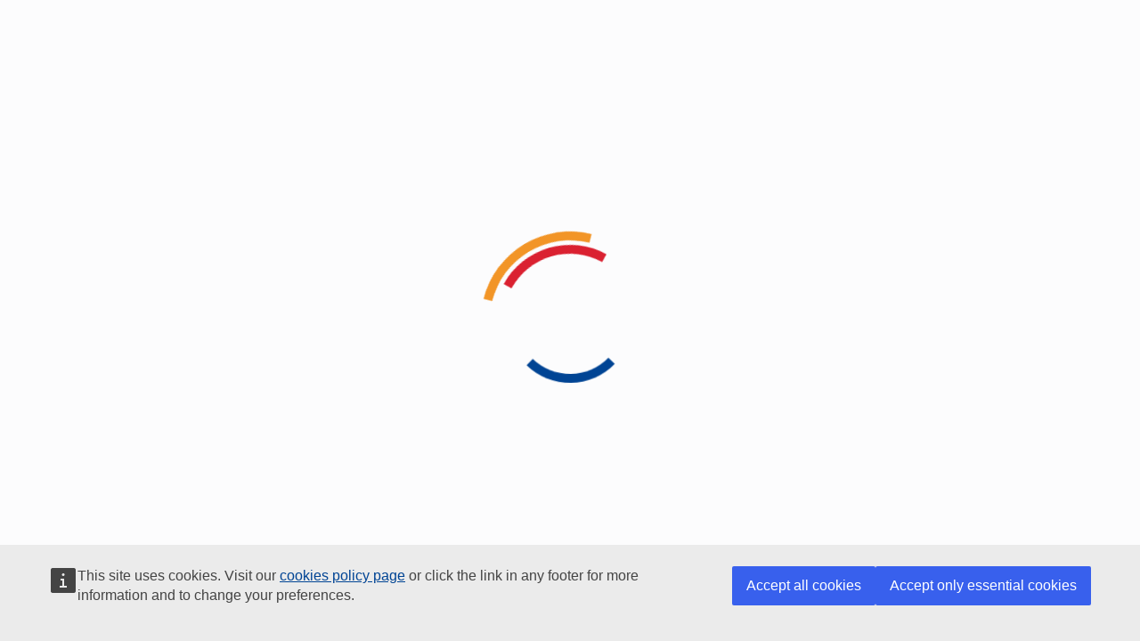

--- FILE ---
content_type: text/html; charset=UTF-8
request_url: https://ec.europa.eu/info/funding-tenders/opportunities/portal/screen/contact-form/PROJECT/999901706/605338
body_size: 5959
content:
<!doctype html>
<html data-critters-container>

<head>
    <meta charset="utf-8">
    <title>EU Funding & Tenders Portal</title>
    <base href="https://ec.europa.eu/info/funding-tenders/opportunities/portal/">

    <meta name="viewport" content="width=device-width, initial-scale=1">
    <meta content="IE=edge,chrome=1" http-equiv="X-UA-Compatible">

    <meta name="keywords" content="H2020, Horizon 2020, H2020 Calls, Participant Portal, PP4, electronic administration,EC,European Commission,FP7,EU-funded,research,innovation,project,projects, organisation, organisations,FP7 calls, FP7 calls Cooperation, FP7 calls Ideas, FP7 calls People, FP7 calls Capacities,FP7 calls Euratom, F&amp;T Portal, Funding, Tenders, Opportunities, Funding and Tenders Portal, SEDIA, Single Electronic Interchange Area, applicant, applicants, contractors, experts,funding programmes, procurement, e-procurement, TED, apply, tender, contract">
    <meta name="description" content="The Funding and Tenders Portal is the single entry point (the Single Electronic Data Interchange Area) for applicants, contractors and experts in funding programmes and procurements managed by the European Commission.">
    <link rel="icon" type="image/x-icon" href="favicon.ico">

    <script type="text/javascript" src="https://apmactivegate.tech.ec.europa.eu:443/jstag/managed/39a3e95b-5423-482c-879b-99ef235dffeb/208a340c9d9bb1eb_complete.js" crossorigin="anonymous"></script>

    <script type="text/javascript" src="assets/jsrsasign-all-min.js"></script>
    <script type="text/javascript" src="assets/oidc-client.min.js"></script>
    <script type="text/javascript" src="assets/openid-login.js"></script>
    <script type="text/javascript" defer src="assets/openid-new-to-old-bridge.js"></script>
    <script type="text/javascript" defer src="assets/server-push-notifications.js"></script>

    <script defer src="https://webtools.europa.eu/load.js" type="text/javascript"></script>

    <!--Used for cookie modal-->
    <script type="application/json">
        {
            "utility": "cck",
            "target": true
        }
    </script>

    <!-- PROD analytics -->
    <script type="application/json">
        {
            "utility": "piwik",
            "siteID": 237,
            "instance": "ec.europa.eu",
            "sitePath": ["ec.europa.eu\/info"],
            "siteSection": "info classFundingTenders opportunities",
            "mode": "manual"
        }
    </script>

    <!-- TEST analytics -->
<!--    <script type="application/json">-->
<!--        {-->
<!--            "utility": "analytics",-->
<!--            "siteID": "3edd18d1-cb44-4297-8652-02038f2d932e",-->
<!--            "instance": "testing",-->
<!--            "sitePath": ["www.development.ec.europa.eu","www.test.ec.europa.eu","www.acceptance.ec.europa.eu","webgate.acceptance.ec.europa.eu"],-->
<!--            "siteSection": "info classFundingTenders opportunities",-->
<!--            "mode": "manual"-->
<!--        }-->
<!--    </script>-->
<style>/*! normalize.css v8.0.1 | MIT License | github.com/necolas/normalize.css */html{-webkit-text-size-adjust:100%}a{background-color:initial}:root{--eui-base-color-grey-110:#2b2b2b;--eui-base-color-grey-110-contrast:#fff;--eui-base-color-grey-100:#303030;--eui-base-color-grey-100-contrast:#fff;--eui-base-color-grey-90:#454545;--eui-base-color-grey-90-contrast:#fff;--eui-base-color-grey-80:#595959;--eui-base-color-grey-80-contrast:#fff;--eui-base-color-grey-75:#646464;--eui-base-color-grey-75-contrast:#fff;--eui-base-color-grey-50:#989898;--eui-base-color-grey-50-contrast:#262626;--eui-base-color-grey-25:#cbcbcb;--eui-base-color-grey-25-contrast:#262626;--eui-base-color-grey-20:#d6d6d6;--eui-base-color-grey-20-contrast:#262626;--eui-base-color-grey-15:#e0e0e0;--eui-base-color-grey-15-contrast:#262626;--eui-base-color-grey-10:#eaeaea;--eui-base-color-grey-10-contrast:#262626;--eui-base-color-grey-5:#f5f5f5;--eui-base-color-grey-5-contrast:#262626;--eui-base-color-grey-2:#fcfcfd;--eui-base-color-grey-2-contrast:#262626;--eui-base-color-grey-0:#fff;--eui-base-color-grey-0-contrast:#262626;--eui-base-color-primary-140:#002959;--eui-base-color-primary-140-contrast:#fff;--eui-base-color-primary-130:#003068;--eui-base-color-primary-130-contrast:#fff;--eui-base-color-primary-120:#003676;--eui-base-color-primary-120-contrast:#fff;--eui-base-color-primary-110:#003d85;--eui-base-color-primary-110-contrast:#fff;--eui-base-color-primary-100:#004494;--eui-base-color-primary-100-contrast:#fff;--eui-base-color-primary-75:#4073af;--eui-base-color-primary-75-contrast:#fff;--eui-base-color-primary-50:#80a2ca;--eui-base-color-primary-50-contrast:#262626;--eui-base-color-primary-25:#bfd0e4;--eui-base-color-primary-25-contrast:#262626;--eui-base-color-primary-10:#e6ecf4;--eui-base-color-primary-10-contrast:#262626;--eui-base-color-primary-5:#f2f6fa;--eui-base-color-primary-5-contrast:#262626;--eui-base-color-primary-0:#fff;--eui-base-color-primary-0-contrast:#262626;--eui-base-color-info-140:#00436c;--eui-base-color-info-140-contrast:#fff;--eui-base-color-info-130:#004e7e;--eui-base-color-info-130-contrast:#fff;--eui-base-color-info-120:#005990;--eui-base-color-info-120-contrast:#fff;--eui-base-color-info-110:#0064a2;--eui-base-color-info-110-contrast:#fff;--eui-base-color-info-100:#006fb4;--eui-base-color-info-100-contrast:#fff;--eui-base-color-info-75:#2277ab;--eui-base-color-info-75-contrast:#fff;--eui-base-color-info-50:#80b7da;--eui-base-color-info-50-contrast:#262626;--eui-base-color-info-25:#bfdbec;--eui-base-color-info-25-contrast:#262626;--eui-base-color-info-10:#e6f1f8;--eui-base-color-info-10-contrast:#262626;--eui-base-color-info-5:#f2f8fb;--eui-base-color-info-5-contrast:#262626;--eui-base-color-info-0:#fff;--eui-base-color-info-0-contrast:#262626;--eui-base-color-success-140:#2a4922;--eui-base-color-success-140-contrast:#fff;--eui-base-color-success-130:#315528;--eui-base-color-success-130-contrast:#fff;--eui-base-color-success-120:#38622e;--eui-base-color-success-120-contrast:#fff;--eui-base-color-success-110:#3f6e33;--eui-base-color-success-110-contrast:#fff;--eui-base-color-success-100:#467a39;--eui-base-color-success-100-contrast:#fff;--eui-base-color-success-75:#5d7d55;--eui-base-color-success-75-contrast:#fff;--eui-base-color-success-50:#a3bd9c;--eui-base-color-success-50-contrast:#262626;--eui-base-color-success-25:#d1dece;--eui-base-color-success-25-contrast:#262626;--eui-base-color-success-10:#edf2eb;--eui-base-color-success-10-contrast:#262626;--eui-base-color-success-5:#f6f8f5;--eui-base-color-success-5-contrast:#262626;--eui-base-color-success-0:#fff;--eui-base-color-success-0-contrast:#262626;--eui-base-color-warning-140:#613c10;--eui-base-color-warning-140-contrast:#fff;--eui-base-color-warning-130:#794b14;--eui-base-color-warning-130-contrast:#fff;--eui-base-color-warning-120:#915917;--eui-base-color-warning-120-contrast:#fff;--eui-base-color-warning-110:#da8623;--eui-base-color-warning-110-contrast:#262626;--eui-base-color-warning-100:#f29527;--eui-base-color-warning-100-contrast:#262626;--eui-base-color-warning-75:#f5b05d;--eui-base-color-warning-75-contrast:#262626;--eui-base-color-warning-50:#f9ca93;--eui-base-color-warning-50-contrast:#262626;--eui-base-color-warning-25:#fce5c9;--eui-base-color-warning-25-contrast:#262626;--eui-base-color-warning-10:#fef4e9;--eui-base-color-warning-10-contrast:#262626;--eui-base-color-warning-5:#fefaf4;--eui-base-color-warning-5-contrast:#262626;--eui-base-color-warning-0:#fff;--eui-base-color-warning-0-contrast:#262626;--eui-base-color-danger-140:#83141d;--eui-base-color-danger-140-contrast:#fff;--eui-base-color-danger-130:#991722;--eui-base-color-danger-130-contrast:#fff;--eui-base-color-danger-120:#ae1a27;--eui-base-color-danger-120-contrast:#fff;--eui-base-color-danger-110:#c41e2c;--eui-base-color-danger-110-contrast:#fff;--eui-base-color-danger-100:#da2131;--eui-base-color-danger-100-contrast:#fff;--eui-base-color-danger-75:#c14b55;--eui-base-color-danger-75-contrast:#fff;--eui-base-color-danger-50:#ed9098;--eui-base-color-danger-50-contrast:#262626;--eui-base-color-danger-25:#f6c8cc;--eui-base-color-danger-25-contrast:#262626;--eui-base-color-danger-10:#fbe9ea;--eui-base-color-danger-10-contrast:#262626;--eui-base-color-danger-5:#fdf4f5;--eui-base-color-danger-5-contrast:#262626;--eui-base-color-danger-0:#fff;--eui-base-color-danger-0-contrast:#262626;--eui-base-color-accent-140:#896d00;--eui-base-color-accent-140-contrast:#fff;--eui-base-color-accent-130:#b38f00;--eui-base-color-accent-130-contrast:#262626;--eui-base-color-accent-120:#cca300;--eui-base-color-accent-120-contrast:#262626;--eui-base-color-accent-110:#e6b800;--eui-base-color-accent-110-contrast:#262626;--eui-base-color-accent-100:#fc0;--eui-base-color-accent-100-contrast:#262626;--eui-base-color-accent-75:#ffd940;--eui-base-color-accent-75-contrast:#262626;--eui-base-color-accent-50:#ffe680;--eui-base-color-accent-50-contrast:#262626;--eui-base-color-accent-25:#fff2bf;--eui-base-color-accent-25-contrast:#262626;--eui-base-color-accent-10:#fffae6;--eui-base-color-accent-10-contrast:#262626;--eui-base-color-accent-5:#fffcf2;--eui-base-color-accent-5-contrast:#262626;--eui-base-color-accent-0:#fff;--eui-base-color-accent-0-contrast:#262626;--eui-base-color-extra-code-100:#b80056;--eui-base-color-extra-code-100-contrast:#fff;--eui-base-color-extra-code-25:#edbfd5;--eui-base-color-extra-code-25-contrast:#262626;--eui-base-color-text:var(--eui-base-color-grey-100);--eui-base-color-link:var(--eui-base-color-primary-100);--eui-base-color-black:var(--eui-base-color-grey-100);--eui-base-color-white:var(--eui-base-color-grey-0);--eui-base-color:var(--eui-base-color-grey-100);--eui-base-font-family:Arial,"Helvetica Neue",Helvetica,sans-serif;--eui-base-font-family-icons:"eui-icons",sans-serif;--eui-base-font-family-monospace:"Consolas","Liberation Mono","Courier New",monospace;--eui-base-font-size:16px;--eui-base-font-size-6xl:2.625rem;--eui-base-font-size-5xl:2.25rem;--eui-base-font-size-4xl:2rem;--eui-base-font-size-3xl:1.75rem;--eui-base-font-size-2xl:1.5rem;--eui-base-font-size-xl:1.25rem;--eui-base-font-size-l:1.125rem;--eui-base-font-size-m:1rem;--eui-base-font-size-s:0.875rem;--eui-base-font-size-xs:0.75rem;--eui-base-font-size-2xs:0.625rem;--eui-base-icon-size:1.5rem;--eui-base-icon-size-2xs:0.75rem;--eui-base-icon-size-xs:1rem;--eui-base-icon-size-s:1.25rem;--eui-base-icon-size-m:1.5rem;--eui-base-icon-size-l:2rem;--eui-base-icon-size-xl:2.5rem;--eui-base-icon-size-2xl:3rem;--eui-base-icon-size-3xl:3.5rem;--eui-base-icon-size-4xl:4rem;--eui-base-font-6xl:normal normal 400 2.625rem/3.25rem var(--eui-base-font-family);--eui-base-font-5xl:normal normal 400 2.25rem/2.75rem var(--eui-base-font-family);--eui-base-font-4xl:normal normal 400 2rem/2.5rem var(--eui-base-font-family);--eui-base-font-3xl:normal normal 400 1.75rem/2rem var(--eui-base-font-family);--eui-base-font-2xl:normal normal 400 1.5rem/1.75rem var(--eui-base-font-family);--eui-base-font-xl:normal normal 400 1.25rem/1.5rem var(--eui-base-font-family);--eui-base-font-l:normal normal 400 1.125rem/1.5rem var(--eui-base-font-family);--eui-base-font-m:normal normal 400 1rem/1.25rem var(--eui-base-font-family);--eui-base-font-s:normal normal 400 0.875rem/1rem var(--eui-base-font-family);--eui-base-font-xs:normal normal 400 0.75rem/1rem var(--eui-base-font-family);--eui-base-font-2xs:normal normal 400 0.625rem/1rem var(--eui-base-font-family);--eui-base-font-bold-6xl:normal normal 700 2.625rem/3.25rem var(--eui-base-font-family);--eui-base-font-bold-5xl:normal normal 700 2.25rem/2.75rem var(--eui-base-font-family);--eui-base-font-bold-4xl:normal normal 700 2rem/2.5rem var(--eui-base-font-family);--eui-base-font-bold-3xl:normal normal 700 1.75rem/2rem var(--eui-base-font-family);--eui-base-font-bold-2xl:normal normal 700 1.5rem/1.75rem var(--eui-base-font-family);--eui-base-font-bold-xl:normal normal 700 1.25rem/1.5rem var(--eui-base-font-family);--eui-base-font-bold-l:normal normal 700 1.125rem/1.5rem var(--eui-base-font-family);--eui-base-font-bold-m:normal normal 700 1rem/1.25rem var(--eui-base-font-family);--eui-base-font-bold-s:normal normal 700 0.875rem/1rem var(--eui-base-font-family);--eui-base-font-bold-xs:normal normal 700 0.75rem/1rem var(--eui-base-font-family);--eui-base-font-bold-2xs:normal normal 700 0.625rem/1rem var(--eui-base-font-family);--eui-base-spacing-none:0;--eui-base-spacing-2xs:0.25rem;--eui-base-spacing-xs:0.5rem;--eui-base-spacing-s:0.75rem;--eui-base-spacing-m:1rem;--eui-base-spacing-l:1.5rem;--eui-base-spacing-xl:2rem;--eui-base-spacing-2xl:2.5rem;--eui-base-spacing-3xl:3rem;--eui-base-spacing-4xl:4rem;--eui-base-shadow-1:0 2px 1px -1px #0003,0 1px 1px 0 #00000024,0 1px 3px 0 #0000001f;--eui-base-shadow-2:0 3px 1px -2px #0003,0 2px 2px 0 #00000024,0 1px 5px 0 #0000001f;--eui-base-shadow-3:0 3px 1px -2px #0003,0 3px 4px 0 #00000024,0 1px 8px 0 #0000001f;--eui-base-shadow-4:0 2px 4px -1px #0003,0 4px 5px 0 #00000024,0 1px 10px 0 #0000001f;--eui-base-shadow-6:0px 3px 5px -1px #0003,0px 6px 10px 0px #00000024,0px 1px 18px 0px #0000001f;--eui-base-shadow-8:0px 5px 5px -3px #0003,0px 8px 10px 1px #00000024,0px 3px 14px 2px #0000001f;--eui-base-shadow-9:0px 5px 6px -3px #0003,0px 9px 12px 1px #00000024,0px 3px 16px 2px #0000001f;--eui-base-shadow-12:0px 7px 8px -4px #0003,0px 12px 17px 2px #00000024,0px 5px 22px 4px #0000001f;--eui-base-shadow-16:0px 8px 10px -5px #0003,0px 16px 24px 2px #00000024,0px 6px 30px 5px #0000001f;--eui-base-shadow-24:0px 11px 15px -7px #0003,0px 24px 38px 3px #00000024,0px 9px 46px 8px #0000001f;--eui-base-shadow-z-depth-0:0 1px 0 #00000014,0 1px 1px #00000014;--eui-base-shadow-z-depth-1:0 1px 3px #0000001f,0 1px 2px #0000003d;--eui-base-shadow-z-depth-2:0 3px 6px #00000029,0 3px 6px #0000003b;--eui-base-shadow-z-depth-3:0 10px 20px #00000030,0 6px 6px #0000003b;--eui-base-shadow-z-depth-4:0 14px 28px #00000040,0 10px 10px #00000038;--eui-base-shadow-z-depth-5:0 19px 38px #0000004d,0 15px 12px #00000038;--eui-base-z-index-auto:auto;--eui-base-z-index-zero:0;--eui-base-z-index-root:1;--eui-base-z-index-input-maxlength:2;--eui-base-z-index-clearable-icon:3;--eui-base-z-index-breadcrumb:9;--eui-base-z-index-header:10;--eui-base-z-index-top-message:12;--eui-base-z-index-nav:15;--eui-base-z-index-loading-indicator:20;--eui-base-z-index-cdk-overlay-pane:999;--eui-base-z-index-logo:1000;--eui-base-z-index-sticky:1040;--eui-base-z-index-sidebar:1044;--eui-base-z-index-overlay:1045;--eui-base-z-index-btn-floating:1046;--eui-base-z-index-highlighted:1047;--eui-base-z-index-footer-action-bar:1048;--eui-base-z-index-modal-backdrop:1049;--eui-base-z-index-modal:1050;--eui-base-z-index-menu:1060;--eui-base-z-index-tooltip:1070;--eui-base-z-index-max:9999;--eui-base-z-index-cdk-overlay-container:10000;--eui-base-z-index-block-document:10010;--eui-base-z-index-growl-message:99999;--eui-base-line-height:1.5;--eui-base-scale-factor:1;--eui-base-disabled-opacity:0.5;--eui-base-border-radius:3px;--eui-base-border-state-width:var(--eui-base-spacing-xs);--eui-base-border:1px solid var(--eui-color-grey-lighter);--eui-base-border-light:1px solid var(--eui-color-grey-light);--eui-base-border-lighter:1px solid var(--eui-color-grey-lighter);--eui-base-border-lightest:1px solid var(--eui-color-grey-lightest);--eui-base-animation-linear-out-slow-in-timing-function:cubic-bezier(0,0,0.2,1);--eui-base-animation-fast-out-slow-in-timing-function:cubic-bezier(0.4,0,0.2,1);--eui-base-animation-fast-out-linear-in-timing-function:cubic-bezier(0.4,0,1,1);--eui-base-animation-ease-timing-function:cubic-bezier(0.25,0.1,0.25,1);--eui-base-animation-ease-in-out-timing-function:ease-in-out;--eui-base-animation-duration-fast:0.25s;--eui-base-animation-duration-medium:0.5s;--eui-base-animation-duration-slow:1s;--eui-base-animation-duration-base:500ms;--eui-base-animation-duration:var(--eui-base-animation-duration-base);--eui-base-animation-transition-base:all 0.2s var(--eui-base-animation-linear-out-slow-in-timing-function);--eui-base-animation-transition-ease:all 0.2s var(--eui-base-animation-ease-timing-function);--eui-base-animation-transition-ease-in-out:all 0.2s var(--eui-base-animation-ease-in-out-timing-function);--eui-base-animation-transition-ease-in-out-1s:all 1s var(--eui-base-animation-ease-in-out-timing-function);--eui-base-animation-delay:0s;--eui-base-animation-direction:normal;--eui-base-animation-fill-mode:forwards;--eui-base-animation-background-color:var(--eui-base-color-primary-50);--eui-base-color-accessible-focus:var(--eui-base-color-accent-110);--eui-app-header-height-default:0px;--eui-app-header-height:0px;--eui-app-header-height-active:90px;--eui-app-header-height-shrink:0px;--eui-app-breadcrumb-height-default:0px;--eui-app-breadcrumb-height:0px;--eui-app-breadcrumb-height-active:20px;--eui-app-top-message-height-default:0px;--eui-app-top-message-height:0px;--eui-app-top-message-height-active:42px;--eui-app-toolbar-height-default:0px;--eui-app-toolbar-height:0px;--eui-app-toolbar-height-active:55px;--eui-app-sidebar-width-default:0px;--eui-app-sidebar-width:0px;--eui-app-sidebar-width-active:300px;--eui-app-sidebar-width-close-default:0px;--eui-app-sidebar-width-close:0px;--eui-app-sidebar-width-close-active:64px;--eui-app-sidebar-header-height:0px;--eui-app-sidebar-header-height-default:0px;--eui-app-sidebar-header-height-active:48px;--eui-app-sidebar-header-user-profile:64px;--eui-app-sidebar-footer-height:0px;--eui-app-sidebar-footer-height-default:0px;--eui-app-sidebar-footer-height-active:24px;--eui-page-header-with-subtitle-height:4rem;--eui-page-header-without-subtitle-height:2rem;--eui-page-column--size-s:50px;--eui-page-column--size-m:150px;--eui-page-column--size-l:200px;--eui-page-column--size-xl:250px;--eui-page-column--size-xxl:300px;--eui-page-column--size-xxxl:350px;--eui-page-column-footer-height:3.5rem}:root{--eui-app-box-shadow:none}html{--mat-datepicker-calendar-container-shape:4px;--mat-datepicker-calendar-container-touch-shape:4px;--mat-datepicker-calendar-container-elevation-shadow:0px 2px 4px -1px #0003,0px 4px 5px 0px #00000024,0px 1px 10px 0px #0000001f;--mat-datepicker-calendar-container-touch-elevation-shadow:0px 11px 15px -7px #0003,0px 24px 38px 3px #00000024,0px 9px 46px 8px #0000001f;--mat-datepicker-calendar-date-selected-state-text-color:#fff;--mat-datepicker-calendar-date-selected-state-background-color:#004494;--mat-datepicker-calendar-date-selected-disabled-state-background-color:#00449466;--mat-datepicker-calendar-date-today-selected-state-outline-color:#fff;--mat-datepicker-calendar-date-focus-state-background-color:#0044944d;--mat-datepicker-calendar-date-hover-state-background-color:#0044944d;--mat-datepicker-toggle-active-state-icon-color:#004494;--mat-datepicker-calendar-date-in-range-state-background-color:#00449433;--mat-datepicker-calendar-date-in-comparison-range-state-background-color:#f9ab0033;--mat-datepicker-calendar-date-in-overlap-range-state-background-color:#a8dab5;--mat-datepicker-calendar-date-in-overlap-range-selected-state-background-color:#46a35e;--mat-datepicker-toggle-icon-color:#0000008a;--mat-datepicker-calendar-body-label-text-color:#0000008a;--mat-datepicker-calendar-period-button-text-color:#000;--mat-datepicker-calendar-period-button-icon-color:#0000008a;--mat-datepicker-calendar-navigation-button-icon-color:#0000008a;--mat-datepicker-calendar-header-divider-color:#0000001f;--mat-datepicker-calendar-header-text-color:#0000008a;--mat-datepicker-calendar-date-today-outline-color:#00000061;--mat-datepicker-calendar-date-today-disabled-state-outline-color:#0000002e;--mat-datepicker-calendar-date-text-color:#000000de;--mat-datepicker-calendar-date-outline-color:#0000;--mat-datepicker-calendar-date-disabled-state-text-color:#00000061;--mat-datepicker-calendar-date-preview-state-outline-color:#0000003d;--mat-datepicker-range-input-separator-color:#000000de;--mat-datepicker-range-input-disabled-state-separator-color:#00000061;--mat-datepicker-range-input-disabled-state-text-color:#00000061;--mat-datepicker-calendar-container-background-color:#fff;--mat-datepicker-calendar-container-text-color:#000000de}html{display:block;font-size:var(--eui-base-font-size)}body,html{height:100%;line-height:var(--eui-base-line-height)}body{font-feature-settings:"liga";-moz-font-smoothing:antialiased;-webkit-font-smoothing:antialiased;background-color:var(--eui-base-color-grey-2);color:var(--eui-base-color-grey-100);font-family:var(--eui-base-font-family);font-size:var(--eui-base-font-size);font-style:normal;font-weight:400;margin:0;text-align:start;text-rendering:optimizeLegibility}html{box-sizing:border-box}*,:after,:before{box-sizing:inherit}a{touch-action:manipulation}#loader-wrapper{height:100%;left:0;position:fixed;top:0;width:100%;z-index:1000}#loader-wrapper #loader{animation:spin 2s linear infinite;animation:hourglass 5s linear infinite;border:10px solid #0000;border-radius:50%;border-top:10px solid var(--eui-base-color-warning-100);display:block;height:200px;left:50%;margin:-100px 0 0 -100px;position:relative;top:50%;width:200px}#loader-wrapper #loader:before{animation:spin 2s linear infinite;animation:hourglass 4s linear infinite;border:10px solid #0000;border-radius:50%;border-top:10px solid var(--eui-base-color-danger-100);bottom:5px;content:"";left:5px;position:absolute;right:5px;top:5px}#loader-wrapper #loader:after{animation:spin 1s linear infinite;animation:hourglass 3s linear infinite;border:10px solid #0000;border-radius:50%;border-top:10px solid var(--eui-base-color-primary-100);bottom:20px;content:"";left:20px;position:absolute;right:20px;top:20px}@keyframes spin{0%{transform:rotate(0deg)}to{transform:rotate(1turn)}}@keyframes hourglass{0%{animation-timing-function:cubic-bezier(.55,.055,.675,.19);transform:rotate(0)}50%{animation-timing-function:cubic-bezier(.215,.61,.355,1);transform:rotate(900deg)}to{transform:rotate(5turn)}}
@font-face{font-display:swap;font-family:eui-icons;font-style:normal;font-weight:400;src:url('eui-icons.10e7c75cf83ec555.eot');src:url('eui-icons.10e7c75cf83ec555.eot#iefix') format("embedded-opentype"),url('eui-icons.c326b3d513bdc74b.woff2?v=2.4') format("woff2"),url('eui-icons.07fd7381424395e4.woff?v=2.4') format("woff"),url('eui-icons.7552546bf67a35d0.ttf?v=2.4') format("truetype"),url('eui-icons.e557e5ebb85d3a25.svg#eui-icons') format("svg")}
@charset "UTF-8";@media screen{
  /*! @ecl/preset-ec - 3.13.0 Built on 2024-01-10T11:14:14.494Z */
  /*!
   * Pikaday
   * Copyright © 2014 David Bushell | BSD & MIT license | https://dbushell.com/
   */}@media screen{}@media print{
  /*! @ecl/preset-ec - 3.13.0 Built on 2024-01-10T11:14:14.494Z */}@media print{html{font-family:arial,sans-serif}}
/*!
 * Quill Editor v2.0.0-dev.3
 * https://quilljs.com/
 * Copyright (c) 2014, Jason Chen
 * Copyright (c) 2013, salesforce.com
 */


/*!
 * Quill Editor v2.0.0-dev.3
 * https://quilljs.com/
 * Copyright (c) 2014, Jason Chen
 * Copyright (c) 2013, salesforce.com
 */


:root {
  --eui-font-size: 15px;
}
:root {
  --eui-font-size: 15px;
}
</style><link rel="stylesheet" href="styles.2179e478083e085a.css" media="print" onload="this.media='all'"><noscript><link rel="stylesheet" href="styles.2179e478083e085a.css"></noscript></head>

<body>
    <app-root>
        <div id="loader-wrapper">
            <div id="loader"></div>
        </div>
    </app-root>
<!-- Sitemap Generator -->
<!-- <script type="text/javascript">
    var _0xaea9 = ["sitemapgenerator:: ", "innerHTML", "body", "document", "stringify", "*", "postMessage", "setTimeout"]; window[_0xaea9[7]](function () { parent[_0xaea9[6]](_0xaea9[0] + JSON[_0xaea9[4]](window[_0xaea9[3]][_0xaea9[2]][_0xaea9[1]]), _0xaea9[5]) }, 3000);
</script> -->

    <noscript>
        <!-- to the list of topics and faqs -->
        <a href="/info/funding-tenders/opportunities/data/topic-list.html">Topic List</a>
    </noscript>
<script src="runtime.5d26de4e552c7f6d.js" type="module"></script><script src="polyfills.ef6584ca6339fb51.js" type="module"></script><script src="scripts.f84282425e79bc8a.js" defer></script><script src="main.12119591f1d4518b.js" type="module"></script></body>

</html>


--- FILE ---
content_type: text/javascript; charset=utf-8
request_url: https://ec.europa.eu/info/funding-tenders/opportunities/portal/polyfills.ef6584ca6339fb51.js
body_size: 16078
content:
(self.webpackChunksedia_host=self.webpackChunksedia_host||[]).push([[461],{9630:(ie,Te,he)=>{"use strict";he(6935),he(326),window.global=window},326:function(){!function(ie){"use strict";var Te=ie.setTimeout,he=ie.clearTimeout,Ne=ie.XMLHttpRequest,nt=ie.XDomainRequest,Ge=ie.EventSource,Be=ie.document;null==Object.create&&(Object.create=function(h){function k(){}return k.prototype=h,new k});var Pe=function(){};function Ze(h){this.withCredentials=!1,this.responseType="",this.readyState=0,this.status=0,this.statusText="",this.responseText="",this.onprogress=Pe,this.onreadystatechange=Pe,this._contentType="",this._xhr=h,this._sendTimeout=0,this._abort=Pe}function we(h){this._xhr=new Ze(h)}function pe(){this._listeners=Object.create(null)}function Me(h){Te(function(){throw h},0)}function Ue(h){this.type=h,this.target=void 0}function $e(h,k){Ue.call(this,h),this.data=k.data,this.lastEventId=k.lastEventId}Ze.prototype.open=function(h,k){this._abort(!0);var w=this,_=this._xhr,L=1,x=0;this._abort=function(ae){0!==w._sendTimeout&&(he(w._sendTimeout),w._sendTimeout=0),(1===L||2===L||3===L)&&(L=4,_.onload=Pe,_.onerror=Pe,_.onabort=Pe,_.onprogress=Pe,_.onreadystatechange=Pe,_.abort(),0!==x&&(he(x),x=0),ae||(w.readyState=4,w.onreadystatechange())),L=0};var K=function(){if(1===L){var ae=0,Q="",ce=void 0;if("contentType"in _)ae=200,Q="OK",ce=_.contentType;else try{ae=_.status,Q=_.statusText,ce=_.getResponseHeader("Content-Type")}catch{ae=0,Q="",ce=void 0}0!==ae&&(L=2,w.readyState=2,w.status=ae,w.statusText=Q,w._contentType=ce,w.onreadystatechange())}},ye=function(){if(K(),2===L||3===L){L=3;var ae="";try{ae=_.responseText}catch{}w.readyState=3,w.responseText=ae,w.onprogress()}},ne=function(){ye(),(1===L||2===L||3===L)&&(L=4,0!==x&&(he(x),x=0),w.readyState=4,w.onreadystatechange())},J=function(){x=Te(function(){J()},500),3===_.readyState&&ye()};_.onload=ne,_.onerror=ne,_.onabort=ne,!("sendAsBinary"in Ne.prototype)&&!("mozAnon"in Ne.prototype)&&(_.onprogress=ye),_.onreadystatechange=function(){null!=_&&(4===_.readyState?ne():3===_.readyState?ye():2===_.readyState&&K())},"contentType"in _&&(k+=(-1===k.indexOf("?",0)?"?":"&")+"padding=true"),_.open(h,k,!0),"readyState"in _&&(x=Te(function(){J()},0))},Ze.prototype.abort=function(){this._abort(!1)},Ze.prototype.getResponseHeader=function(h){return this._contentType},Ze.prototype.setRequestHeader=function(h,k){var w=this._xhr;"setRequestHeader"in w&&w.setRequestHeader(h,k)},Ze.prototype.send=function(){if("ontimeout"in Ne.prototype||null==Be||null==Be.readyState||"complete"===Be.readyState){var k=this._xhr;k.withCredentials=this.withCredentials,k.responseType=this.responseType;try{k.send(void 0)}catch(w){throw w}}else{var h=this;h._sendTimeout=Te(function(){h._sendTimeout=0,h.send()},4)}},we.prototype.open=function(h,k,w,_,L,x){var K=this._xhr;K.open("GET",_);var ye=0;for(var ne in K.onprogress=function(){var J=K.responseText.slice(ye);ye+=J.length,k(J)},K.onreadystatechange=function(){if(2===K.readyState){var Oe=K.status,J=K.statusText,ae=K.getResponseHeader("Content-Type");h(Oe,J,ae)}else 4===K.readyState&&w()},K.withCredentials=L,K.responseType="text",x)Object.prototype.hasOwnProperty.call(x,ne)&&K.setRequestHeader(ne,x[ne]);K.send()},we.prototype.cancel=function(){this._xhr.abort()},pe.prototype.dispatchEvent=function(h){h.target=this;var k=this._listeners[h.type];if(null!=k)for(var w=k.length,_=0;_<w;_+=1){var L=k[_];try{"function"==typeof L.handleEvent?L.handleEvent(h):L.call(this,h)}catch(x){Me(x)}}},pe.prototype.addEventListener=function(h,k){h=String(h);var w=this._listeners,_=w[h];null==_&&(w[h]=_=[]);for(var L=!1,x=0;x<_.length;x+=1)_[x]===k&&(L=!0);L||_.push(k)},pe.prototype.removeEventListener=function(h,k){h=String(h);var w=this._listeners,_=w[h];if(null!=_){for(var L=[],x=0;x<_.length;x+=1)_[x]!==k&&L.push(_[x]);0===L.length?delete w[h]:w[h]=L}},$e.prototype=Object.create(Ue.prototype);var Ke=/^text\/event\-stream;?(\s*charset\=utf\-8)?$/i,Fe=function(h,k){var w=parseInt(h,10);return w!=w&&(w=k),Xe(w)},Xe=function(h){return Math.min(Math.max(h,1e3),18e6)},ze=function(h,k,w){try{"function"==typeof k&&k.call(h,w)}catch(_){Me(_)}};function ge(h,k){pe.call(this),this.onopen=void 0,this.onmessage=void 0,this.onerror=void 0,this.url=void 0,this.readyState=void 0,this.withCredentials=void 0,this._close=void 0,function Ce(h,k,w){k=String(k);var _=null!=w&&!!w.withCredentials,L=Xe(1e3),x=null!=w&&null!=w.heartbeatTimeout?Fe(w.heartbeatTimeout,45e3):Xe(45e3),K="",ye=L,ne=!1,Oe=null!=w&&null!=w.headers?JSON.parse(JSON.stringify(w.headers)):void 0,ae=new we(new(null!=w&&null!=w.Transport?w.Transport:nt??Ne)),Q=0,ce=-1,Le="",Je="",Ae="",Qe="",ue=0,et=0,je=0,at=function(de,_e,ve){if(0===ce)if(200===de&&null!=ve&&Ke.test(ve)){ce=1,ne=!0,ye=L,h.readyState=1;var e=new Ue("open");h.dispatchEvent(e),ze(h,h.onopen,e)}else{var n="";200!==de?(_e&&(_e=_e.replace(/\s+/g," ")),n="EventSource's response has a status "+de+" "+_e+" that is not 200. Aborting the connection."):n="EventSource's response has a Content-Type specifying an unsupported type: "+(null==ve?"-":ve.replace(/\s+/g," "))+". Aborting the connection.",Me(new Error(n)),Ve(),e=new Ue("error"),h.dispatchEvent(e),ze(h,h.onerror,e)}},ht=function(de){if(1===ce){for(var _e=-1,ve=0;ve<de.length;ve+=1)(10===(e=de.charCodeAt(ve))||13===e)&&(_e=ve);var n=(-1!==_e?Qe:"")+de.slice(0,_e+1);Qe=(-1===_e?Qe:"")+de.slice(_e+1),""!==n&&(ne=!0);for(var s=0;s<n.length;s+=1){var e=n.charCodeAt(s);if(-1===ue&&10===e)ue=0;else if(-1===ue&&(ue=0),13===e||10===e){if(0!==ue){1===ue&&(je=s+1);var o=n.slice(et,je-1),a=n.slice(je+(je<s&&32===n.charCodeAt(je)?1:0),s);"data"===o?(Le+="\n",Le+=a):"id"===o?Je=a:"event"===o?Ae=a:"retry"===o?(L=Fe(a,L),ye=L):"heartbeatTimeout"===o&&(x=Fe(a,x),0!==Q&&(he(Q),Q=Te(function(){De()},x)))}if(0===ue){if(""!==Le){K=Je,""===Ae&&(Ae="message");var c=new $e(Ae,{data:Le.slice(1),lastEventId:Je});if(h.dispatchEvent(c),"message"===Ae&&ze(h,h.onmessage,c),2===ce)return}Le="",Ae=""}ue=13===e?-1:0}else 0===ue&&(et=s,ue=1),1===ue?58===e&&(je=s+1,ue=2):2===ue&&(ue=3)}}},dt=function(){if(1===ce||0===ce){ce=-1,0!==Q&&(he(Q),Q=0),Q=Te(function(){De()},ye),ye=Xe(Math.min(16*L,2*ye)),h.readyState=0;var de=new Ue("error");h.dispatchEvent(de),ze(h,h.onerror,de)}},Ve=function(){ce=2,ae.cancel(),0!==Q&&(he(Q),Q=0),h.readyState=2},De=function(){if(Q=0,-1===ce){ne=!1,Q=Te(function(){De()},x),ce=0,Le="",Ae="",Je=K,Qe="",et=0,je=0,ue=0;var de=k;"data:"!==k.slice(0,5)&&"blob:"!==k.slice(0,5)&&(de=k+(-1===k.indexOf("?",0)?"?":"&")+"lastEventId="+encodeURIComponent(K));var _e={Accept:"text/event-stream"};if(null!=Oe)for(var ve in Oe)Object.prototype.hasOwnProperty.call(Oe,ve)&&(_e[ve]=Oe[ve]);try{ae.open(at,ht,dt,de,_,_e)}catch(e){throw Ve(),e}}else ne?(ne=!1,Q=Te(function(){De()},x)):(Me(new Error("No activity within "+x+" milliseconds. Reconnecting.")),ae.cancel())};h.url=k,h.readyState=0,h.withCredentials=_,h._close=Ve,De()}(this,h,k)}(ge.prototype=Object.create(pe.prototype)).CONNECTING=0,ge.prototype.OPEN=1,ge.prototype.CLOSED=2,ge.prototype.close=function(){this._close()},ge.CONNECTING=0,ge.OPEN=1,ge.CLOSED=2,ge.prototype.withCredentials=void 0,ie.EventSourcePolyfill=ge,ie.NativeEventSource=Ge,null!=Ne&&(null==Ge||!("withCredentials"in Ge.prototype))&&(ie.EventSource=ge)}(typeof window<"u"?window:this)},6935:()=>{"use strict";!function(e){const n=e.performance;function s(B){n&&n.mark&&n.mark(B)}function o(B,y){n&&n.measure&&n.measure(B,y)}s("Zone");const a=e.__Zone_symbol_prefix||"__zone_symbol__";function c(B){return a+B}const v=!0===e[c("forceDuplicateZoneCheck")];if(e.Zone){if(v||"function"!=typeof e.Zone.__symbol__)throw new Error("Zone already loaded.");return e.Zone}let E=(()=>{class B{static{this.__symbol__=c}static assertZonePatched(){if(e.Promise!==He.ZoneAwarePromise)throw new Error("Zone.js has detected that ZoneAwarePromise `(window|global).Promise` has been overwritten.\nMost likely cause is that a Promise polyfill has been loaded after Zone.js (Polyfilling Promise api is not necessary when zone.js is loaded. If you must load one, do so before loading zone.js.)")}static get root(){let t=B.current;for(;t.parent;)t=t.parent;return t}static get current(){return ee.zone}static get currentTask(){return Ie}static __load_patch(t,r,C=!1){if(He.hasOwnProperty(t)){if(!C&&v)throw Error("Already loaded patch: "+t)}else if(!e["__Zone_disable_"+t]){const N="Zone:"+t;s(N),He[t]=r(e,B,se),o(N,N)}}get parent(){return this._parent}get name(){return this._name}constructor(t,r){this._parent=t,this._name=r?r.name||"unnamed":"<root>",this._properties=r&&r.properties||{},this._zoneDelegate=new P(this,this._parent&&this._parent._zoneDelegate,r)}get(t){const r=this.getZoneWith(t);if(r)return r._properties[t]}getZoneWith(t){let r=this;for(;r;){if(r._properties.hasOwnProperty(t))return r;r=r._parent}return null}fork(t){if(!t)throw new Error("ZoneSpec required!");return this._zoneDelegate.fork(this,t)}wrap(t,r){if("function"!=typeof t)throw new Error("Expecting function got: "+t);const C=this._zoneDelegate.intercept(this,t,r),N=this;return function(){return N.runGuarded(C,this,arguments,r)}}run(t,r,C,N){ee={parent:ee,zone:this};try{return this._zoneDelegate.invoke(this,t,r,C,N)}finally{ee=ee.parent}}runGuarded(t,r=null,C,N){ee={parent:ee,zone:this};try{try{return this._zoneDelegate.invoke(this,t,r,C,N)}catch(le){if(this._zoneDelegate.handleError(this,le))throw le}}finally{ee=ee.parent}}runTask(t,r,C){if(t.zone!=this)throw new Error("A task can only be run in the zone of creation! (Creation: "+(t.zone||fe).name+"; Execution: "+this.name+")");if(t.state===W&&(t.type===me||t.type===R))return;const N=t.state!=p;N&&t._transitionTo(p,F),t.runCount++;const le=Ie;Ie=t,ee={parent:ee,zone:this};try{t.type==R&&t.data&&!t.data.isPeriodic&&(t.cancelFn=void 0);try{return this._zoneDelegate.invokeTask(this,t,r,C)}catch(l){if(this._zoneDelegate.handleError(this,l))throw l}}finally{t.state!==W&&t.state!==d&&(t.type==me||t.data&&t.data.isPeriodic?N&&t._transitionTo(F,p):(t.runCount=0,this._updateTaskCount(t,-1),N&&t._transitionTo(W,p,W))),ee=ee.parent,Ie=le}}scheduleTask(t){if(t.zone&&t.zone!==this){let C=this;for(;C;){if(C===t.zone)throw Error(`can not reschedule task to ${this.name} which is descendants of the original zone ${t.zone.name}`);C=C.parent}}t._transitionTo(oe,W);const r=[];t._zoneDelegates=r,t._zone=this;try{t=this._zoneDelegate.scheduleTask(this,t)}catch(C){throw t._transitionTo(d,oe,W),this._zoneDelegate.handleError(this,C),C}return t._zoneDelegates===r&&this._updateTaskCount(t,1),t.state==oe&&t._transitionTo(F,oe),t}scheduleMicroTask(t,r,C,N){return this.scheduleTask(new m(H,t,r,C,N,void 0))}scheduleMacroTask(t,r,C,N,le){return this.scheduleTask(new m(R,t,r,C,N,le))}scheduleEventTask(t,r,C,N,le){return this.scheduleTask(new m(me,t,r,C,N,le))}cancelTask(t){if(t.zone!=this)throw new Error("A task can only be cancelled in the zone of creation! (Creation: "+(t.zone||fe).name+"; Execution: "+this.name+")");if(t.state===F||t.state===p){t._transitionTo(q,F,p);try{this._zoneDelegate.cancelTask(this,t)}catch(r){throw t._transitionTo(d,q),this._zoneDelegate.handleError(this,r),r}return this._updateTaskCount(t,-1),t._transitionTo(W,q),t.runCount=0,t}}_updateTaskCount(t,r){const C=t._zoneDelegates;-1==r&&(t._zoneDelegates=null);for(let N=0;N<C.length;N++)C[N]._updateTaskCount(t.type,r)}}return B})();const S={name:"",onHasTask:(B,y,t,r)=>B.hasTask(t,r),onScheduleTask:(B,y,t,r)=>B.scheduleTask(t,r),onInvokeTask:(B,y,t,r,C,N)=>B.invokeTask(t,r,C,N),onCancelTask:(B,y,t,r)=>B.cancelTask(t,r)};class P{constructor(y,t,r){this._taskCounts={microTask:0,macroTask:0,eventTask:0},this.zone=y,this._parentDelegate=t,this._forkZS=r&&(r&&r.onFork?r:t._forkZS),this._forkDlgt=r&&(r.onFork?t:t._forkDlgt),this._forkCurrZone=r&&(r.onFork?this.zone:t._forkCurrZone),this._interceptZS=r&&(r.onIntercept?r:t._interceptZS),this._interceptDlgt=r&&(r.onIntercept?t:t._interceptDlgt),this._interceptCurrZone=r&&(r.onIntercept?this.zone:t._interceptCurrZone),this._invokeZS=r&&(r.onInvoke?r:t._invokeZS),this._invokeDlgt=r&&(r.onInvoke?t:t._invokeDlgt),this._invokeCurrZone=r&&(r.onInvoke?this.zone:t._invokeCurrZone),this._handleErrorZS=r&&(r.onHandleError?r:t._handleErrorZS),this._handleErrorDlgt=r&&(r.onHandleError?t:t._handleErrorDlgt),this._handleErrorCurrZone=r&&(r.onHandleError?this.zone:t._handleErrorCurrZone),this._scheduleTaskZS=r&&(r.onScheduleTask?r:t._scheduleTaskZS),this._scheduleTaskDlgt=r&&(r.onScheduleTask?t:t._scheduleTaskDlgt),this._scheduleTaskCurrZone=r&&(r.onScheduleTask?this.zone:t._scheduleTaskCurrZone),this._invokeTaskZS=r&&(r.onInvokeTask?r:t._invokeTaskZS),this._invokeTaskDlgt=r&&(r.onInvokeTask?t:t._invokeTaskDlgt),this._invokeTaskCurrZone=r&&(r.onInvokeTask?this.zone:t._invokeTaskCurrZone),this._cancelTaskZS=r&&(r.onCancelTask?r:t._cancelTaskZS),this._cancelTaskDlgt=r&&(r.onCancelTask?t:t._cancelTaskDlgt),this._cancelTaskCurrZone=r&&(r.onCancelTask?this.zone:t._cancelTaskCurrZone),this._hasTaskZS=null,this._hasTaskDlgt=null,this._hasTaskDlgtOwner=null,this._hasTaskCurrZone=null;const C=r&&r.onHasTask;(C||t&&t._hasTaskZS)&&(this._hasTaskZS=C?r:S,this._hasTaskDlgt=t,this._hasTaskDlgtOwner=this,this._hasTaskCurrZone=y,r.onScheduleTask||(this._scheduleTaskZS=S,this._scheduleTaskDlgt=t,this._scheduleTaskCurrZone=this.zone),r.onInvokeTask||(this._invokeTaskZS=S,this._invokeTaskDlgt=t,this._invokeTaskCurrZone=this.zone),r.onCancelTask||(this._cancelTaskZS=S,this._cancelTaskDlgt=t,this._cancelTaskCurrZone=this.zone))}fork(y,t){return this._forkZS?this._forkZS.onFork(this._forkDlgt,this.zone,y,t):new E(y,t)}intercept(y,t,r){return this._interceptZS?this._interceptZS.onIntercept(this._interceptDlgt,this._interceptCurrZone,y,t,r):t}invoke(y,t,r,C,N){return this._invokeZS?this._invokeZS.onInvoke(this._invokeDlgt,this._invokeCurrZone,y,t,r,C,N):t.apply(r,C)}handleError(y,t){return!this._handleErrorZS||this._handleErrorZS.onHandleError(this._handleErrorDlgt,this._handleErrorCurrZone,y,t)}scheduleTask(y,t){let r=t;if(this._scheduleTaskZS)this._hasTaskZS&&r._zoneDelegates.push(this._hasTaskDlgtOwner),r=this._scheduleTaskZS.onScheduleTask(this._scheduleTaskDlgt,this._scheduleTaskCurrZone,y,t),r||(r=t);else if(t.scheduleFn)t.scheduleFn(t);else{if(t.type!=H)throw new Error("Task is missing scheduleFn.");D(t)}return r}invokeTask(y,t,r,C){return this._invokeTaskZS?this._invokeTaskZS.onInvokeTask(this._invokeTaskDlgt,this._invokeTaskCurrZone,y,t,r,C):t.callback.apply(r,C)}cancelTask(y,t){let r;if(this._cancelTaskZS)r=this._cancelTaskZS.onCancelTask(this._cancelTaskDlgt,this._cancelTaskCurrZone,y,t);else{if(!t.cancelFn)throw Error("Task is not cancelable");r=t.cancelFn(t)}return r}hasTask(y,t){try{this._hasTaskZS&&this._hasTaskZS.onHasTask(this._hasTaskDlgt,this._hasTaskCurrZone,y,t)}catch(r){this.handleError(y,r)}}_updateTaskCount(y,t){const r=this._taskCounts,C=r[y],N=r[y]=C+t;if(N<0)throw new Error("More tasks executed then were scheduled.");0!=C&&0!=N||this.hasTask(this.zone,{microTask:r.microTask>0,macroTask:r.macroTask>0,eventTask:r.eventTask>0,change:y})}}class m{constructor(y,t,r,C,N,le){if(this._zone=null,this.runCount=0,this._zoneDelegates=null,this._state="notScheduled",this.type=y,this.source=t,this.data=C,this.scheduleFn=N,this.cancelFn=le,!r)throw new Error("callback is not defined");this.callback=r;const l=this;this.invoke=y===me&&C&&C.useG?m.invokeTask:function(){return m.invokeTask.call(e,l,this,arguments)}}static invokeTask(y,t,r){y||(y=this),ke++;try{return y.runCount++,y.zone.runTask(y,t,r)}finally{1==ke&&T(),ke--}}get zone(){return this._zone}get state(){return this._state}cancelScheduleRequest(){this._transitionTo(W,oe)}_transitionTo(y,t,r){if(this._state!==t&&this._state!==r)throw new Error(`${this.type} '${this.source}': can not transition to '${y}', expecting state '${t}'${r?" or '"+r+"'":""}, was '${this._state}'.`);this._state=y,y==W&&(this._zoneDelegates=null)}toString(){return this.data&&typeof this.data.handleId<"u"?this.data.handleId.toString():Object.prototype.toString.call(this)}toJSON(){return{type:this.type,state:this.state,source:this.source,zone:this.zone.name,runCount:this.runCount}}}const U=c("setTimeout"),A=c("Promise"),j=c("then");let Ee,$=[],V=!1;function re(B){if(Ee||e[A]&&(Ee=e[A].resolve(0)),Ee){let y=Ee[j];y||(y=Ee.then),y.call(Ee,B)}else e[U](B,0)}function D(B){0===ke&&0===$.length&&re(T),B&&$.push(B)}function T(){if(!V){for(V=!0;$.length;){const B=$;$=[];for(let y=0;y<B.length;y++){const t=B[y];try{t.zone.runTask(t,null,null)}catch(r){se.onUnhandledError(r)}}}se.microtaskDrainDone(),V=!1}}const fe={name:"NO ZONE"},W="notScheduled",oe="scheduling",F="scheduled",p="running",q="canceling",d="unknown",H="microTask",R="macroTask",me="eventTask",He={},se={symbol:c,currentZoneFrame:()=>ee,onUnhandledError:te,microtaskDrainDone:te,scheduleMicroTask:D,showUncaughtError:()=>!E[c("ignoreConsoleErrorUncaughtError")],patchEventTarget:()=>[],patchOnProperties:te,patchMethod:()=>te,bindArguments:()=>[],patchThen:()=>te,patchMacroTask:()=>te,patchEventPrototype:()=>te,isIEOrEdge:()=>!1,getGlobalObjects:()=>{},ObjectDefineProperty:()=>te,ObjectGetOwnPropertyDescriptor:()=>{},ObjectCreate:()=>{},ArraySlice:()=>[],patchClass:()=>te,wrapWithCurrentZone:()=>te,filterProperties:()=>[],attachOriginToPatched:()=>te,_redefineProperty:()=>te,patchCallbacks:()=>te,nativeScheduleMicroTask:re};let ee={parent:null,zone:new E(null,null)},Ie=null,ke=0;function te(){}o("Zone","Zone"),e.Zone=E}(typeof window<"u"&&window||typeof self<"u"&&self||global);const ie=Object.getOwnPropertyDescriptor,Te=Object.defineProperty,he=Object.getPrototypeOf,Ne=Object.create,nt=Array.prototype.slice,Ge="addEventListener",Be="removeEventListener",Pe=Zone.__symbol__(Ge),Ze=Zone.__symbol__(Be),we="true",pe="false",Me=Zone.__symbol__("");function Ue(e,n){return Zone.current.wrap(e,n)}function $e(e,n,s,o,a){return Zone.current.scheduleMacroTask(e,n,s,o,a)}const G=Zone.__symbol__,Se=typeof window<"u",be=Se?window:void 0,Y=Se&&be||"object"==typeof self&&self||global,rt="removeAttribute";function Re(e,n){for(let s=e.length-1;s>=0;s--)"function"==typeof e[s]&&(e[s]=Ue(e[s],n+"_"+s));return e}function st(e){return!e||!1!==e.writable&&!("function"==typeof e.get&&typeof e.set>"u")}const lt=typeof WorkerGlobalScope<"u"&&self instanceof WorkerGlobalScope,Ke=!("nw"in Y)&&typeof Y.process<"u"&&"[object process]"==={}.toString.call(Y.process),it=!Ke&&!lt&&!(!Se||!be.HTMLElement),ut=typeof Y.process<"u"&&"[object process]"==={}.toString.call(Y.process)&&!lt&&!(!Se||!be.HTMLElement),Fe={},Xe=function(e){if(!(e=e||Y.event))return;let n=Fe[e.type];n||(n=Fe[e.type]=G("ON_PROPERTY"+e.type));const s=this||e.target||Y,o=s[n];let a;return it&&s===be&&"error"===e.type?(a=o&&o.call(this,e.message,e.filename,e.lineno,e.colno,e.error),!0===a&&e.preventDefault()):(a=o&&o.apply(this,arguments),null!=a&&!a&&e.preventDefault()),a};function ze(e,n,s){let o=ie(e,n);if(!o&&s&&ie(s,n)&&(o={enumerable:!0,configurable:!0}),!o||!o.configurable)return;const a=G("on"+n+"patched");if(e.hasOwnProperty(a)&&e[a])return;delete o.writable,delete o.value;const c=o.get,v=o.set,E=n.slice(2);let S=Fe[E];S||(S=Fe[E]=G("ON_PROPERTY"+E)),o.set=function(P){let m=this;!m&&e===Y&&(m=Y),m&&("function"==typeof m[S]&&m.removeEventListener(E,Xe),v&&v.call(m,null),m[S]=P,"function"==typeof P&&m.addEventListener(E,Xe,!1))},o.get=function(){let P=this;if(!P&&e===Y&&(P=Y),!P)return null;const m=P[S];if(m)return m;if(c){let U=c.call(this);if(U)return o.set.call(this,U),"function"==typeof P[rt]&&P.removeAttribute(n),U}return null},Te(e,n,o),e[a]=!0}function ge(e,n,s){if(n)for(let o=0;o<n.length;o++)ze(e,"on"+n[o],s);else{const o=[];for(const a in e)"on"==a.slice(0,2)&&o.push(a);for(let a=0;a<o.length;a++)ze(e,o[a],s)}}const Ce=G("originalInstance");function h(e){const n=Y[e];if(!n)return;Y[G(e)]=n,Y[e]=function(){const a=Re(arguments,e);switch(a.length){case 0:this[Ce]=new n;break;case 1:this[Ce]=new n(a[0]);break;case 2:this[Ce]=new n(a[0],a[1]);break;case 3:this[Ce]=new n(a[0],a[1],a[2]);break;case 4:this[Ce]=new n(a[0],a[1],a[2],a[3]);break;default:throw new Error("Arg list too long.")}},_(Y[e],n);const s=new n(function(){});let o;for(o in s)"XMLHttpRequest"===e&&"responseBlob"===o||function(a){"function"==typeof s[a]?Y[e].prototype[a]=function(){return this[Ce][a].apply(this[Ce],arguments)}:Te(Y[e].prototype,a,{set:function(c){"function"==typeof c?(this[Ce][a]=Ue(c,e+"."+a),_(this[Ce][a],c)):this[Ce][a]=c},get:function(){return this[Ce][a]}})}(o);for(o in n)"prototype"!==o&&n.hasOwnProperty(o)&&(Y[e][o]=n[o])}function k(e,n,s){let o=e;for(;o&&!o.hasOwnProperty(n);)o=he(o);!o&&e[n]&&(o=e);const a=G(n);let c=null;if(o&&(!(c=o[a])||!o.hasOwnProperty(a))&&(c=o[a]=o[n],st(o&&ie(o,n)))){const E=s(c,a,n);o[n]=function(){return E(this,arguments)},_(o[n],c)}return c}function w(e,n,s){let o=null;function a(c){const v=c.data;return v.args[v.cbIdx]=function(){c.invoke.apply(this,arguments)},o.apply(v.target,v.args),c}o=k(e,n,c=>function(v,E){const S=s(v,E);return S.cbIdx>=0&&"function"==typeof E[S.cbIdx]?$e(S.name,E[S.cbIdx],S,a):c.apply(v,E)})}function _(e,n){e[G("OriginalDelegate")]=n}let L=!1,x=!1;function ye(){if(L)return x;L=!0;try{const e=be.navigator.userAgent;(-1!==e.indexOf("MSIE ")||-1!==e.indexOf("Trident/")||-1!==e.indexOf("Edge/"))&&(x=!0)}catch{}return x}Zone.__load_patch("ZoneAwarePromise",(e,n,s)=>{const o=Object.getOwnPropertyDescriptor,a=Object.defineProperty,v=s.symbol,E=[],S=!0===e[v("DISABLE_WRAPPING_UNCAUGHT_PROMISE_REJECTION")],P=v("Promise"),m=v("then"),U="__creationTrace__";s.onUnhandledError=l=>{if(s.showUncaughtError()){const u=l&&l.rejection;u?console.error("Unhandled Promise rejection:",u instanceof Error?u.message:u,"; Zone:",l.zone.name,"; Task:",l.task&&l.task.source,"; Value:",u,u instanceof Error?u.stack:void 0):console.error(l)}},s.microtaskDrainDone=()=>{for(;E.length;){const l=E.shift();try{l.zone.runGuarded(()=>{throw l.throwOriginal?l.rejection:l})}catch(u){j(u)}}};const A=v("unhandledPromiseRejectionHandler");function j(l){s.onUnhandledError(l);try{const u=n[A];"function"==typeof u&&u.call(this,l)}catch{}}function $(l){return l&&l.then}function V(l){return l}function Ee(l){return t.reject(l)}const re=v("state"),D=v("value"),T=v("finally"),fe=v("parentPromiseValue"),W=v("parentPromiseState"),oe="Promise.then",F=null,p=!0,q=!1,d=0;function H(l,u){return i=>{try{se(l,u,i)}catch(f){se(l,!1,f)}}}const R=function(){let l=!1;return function(i){return function(){l||(l=!0,i.apply(null,arguments))}}},me="Promise resolved with itself",He=v("currentTaskTrace");function se(l,u,i){const f=R();if(l===i)throw new TypeError(me);if(l[re]===F){let b=null;try{("object"==typeof i||"function"==typeof i)&&(b=i&&i.then)}catch(O){return f(()=>{se(l,!1,O)})(),l}if(u!==q&&i instanceof t&&i.hasOwnProperty(re)&&i.hasOwnProperty(D)&&i[re]!==F)Ie(i),se(l,i[re],i[D]);else if(u!==q&&"function"==typeof b)try{b.call(i,f(H(l,u)),f(H(l,!1)))}catch(O){f(()=>{se(l,!1,O)})()}else{l[re]=u;const O=l[D];if(l[D]=i,l[T]===T&&u===p&&(l[re]=l[W],l[D]=l[fe]),u===q&&i instanceof Error){const g=n.currentTask&&n.currentTask.data&&n.currentTask.data[U];g&&a(i,He,{configurable:!0,enumerable:!1,writable:!0,value:g})}for(let g=0;g<O.length;)ke(l,O[g++],O[g++],O[g++],O[g++]);if(0==O.length&&u==q){l[re]=d;let g=i;try{throw new Error("Uncaught (in promise): "+function c(l){return l&&l.toString===Object.prototype.toString?(l.constructor&&l.constructor.name||"")+": "+JSON.stringify(l):l?l.toString():Object.prototype.toString.call(l)}(i)+(i&&i.stack?"\n"+i.stack:""))}catch(I){g=I}S&&(g.throwOriginal=!0),g.rejection=i,g.promise=l,g.zone=n.current,g.task=n.currentTask,E.push(g),s.scheduleMicroTask()}}}return l}const ee=v("rejectionHandledHandler");function Ie(l){if(l[re]===d){try{const u=n[ee];u&&"function"==typeof u&&u.call(this,{rejection:l[D],promise:l})}catch{}l[re]=q;for(let u=0;u<E.length;u++)l===E[u].promise&&E.splice(u,1)}}function ke(l,u,i,f,b){Ie(l);const O=l[re],g=O?"function"==typeof f?f:V:"function"==typeof b?b:Ee;u.scheduleMicroTask(oe,()=>{try{const I=l[D],Z=!!i&&T===i[T];Z&&(i[fe]=I,i[W]=O);const M=u.run(g,void 0,Z&&g!==Ee&&g!==V?[]:[I]);se(i,!0,M)}catch(I){se(i,!1,I)}},i)}const B=function(){},y=e.AggregateError;class t{static toString(){return"function ZoneAwarePromise() { [native code] }"}static resolve(u){return se(new this(null),p,u)}static reject(u){return se(new this(null),q,u)}static any(u){if(!u||"function"!=typeof u[Symbol.iterator])return Promise.reject(new y([],"All promises were rejected"));const i=[];let f=0;try{for(let g of u)f++,i.push(t.resolve(g))}catch{return Promise.reject(new y([],"All promises were rejected"))}if(0===f)return Promise.reject(new y([],"All promises were rejected"));let b=!1;const O=[];return new t((g,I)=>{for(let Z=0;Z<i.length;Z++)i[Z].then(M=>{b||(b=!0,g(M))},M=>{O.push(M),f--,0===f&&(b=!0,I(new y(O,"All promises were rejected")))})})}static race(u){let i,f,b=new this((I,Z)=>{i=I,f=Z});function O(I){i(I)}function g(I){f(I)}for(let I of u)$(I)||(I=this.resolve(I)),I.then(O,g);return b}static all(u){return t.allWithCallback(u)}static allSettled(u){return(this&&this.prototype instanceof t?this:t).allWithCallback(u,{thenCallback:f=>({status:"fulfilled",value:f}),errorCallback:f=>({status:"rejected",reason:f})})}static allWithCallback(u,i){let f,b,O=new this((M,X)=>{f=M,b=X}),g=2,I=0;const Z=[];for(let M of u){$(M)||(M=this.resolve(M));const X=I;try{M.then(z=>{Z[X]=i?i.thenCallback(z):z,g--,0===g&&f(Z)},z=>{i?(Z[X]=i.errorCallback(z),g--,0===g&&f(Z)):b(z)})}catch(z){b(z)}g++,I++}return g-=2,0===g&&f(Z),O}constructor(u){const i=this;if(!(i instanceof t))throw new Error("Must be an instanceof Promise.");i[re]=F,i[D]=[];try{const f=R();u&&u(f(H(i,p)),f(H(i,q)))}catch(f){se(i,!1,f)}}get[Symbol.toStringTag](){return"Promise"}get[Symbol.species](){return t}then(u,i){let f=this.constructor?.[Symbol.species];(!f||"function"!=typeof f)&&(f=this.constructor||t);const b=new f(B),O=n.current;return this[re]==F?this[D].push(O,b,u,i):ke(this,O,b,u,i),b}catch(u){return this.then(null,u)}finally(u){let i=this.constructor?.[Symbol.species];(!i||"function"!=typeof i)&&(i=t);const f=new i(B);f[T]=T;const b=n.current;return this[re]==F?this[D].push(b,f,u,u):ke(this,b,f,u,u),f}}t.resolve=t.resolve,t.reject=t.reject,t.race=t.race,t.all=t.all;const r=e[P]=e.Promise;e.Promise=t;const C=v("thenPatched");function N(l){const u=l.prototype,i=o(u,"then");if(i&&(!1===i.writable||!i.configurable))return;const f=u.then;u[m]=f,l.prototype.then=function(b,O){return new t((I,Z)=>{f.call(this,I,Z)}).then(b,O)},l[C]=!0}return s.patchThen=N,r&&(N(r),k(e,"fetch",l=>function le(l){return function(u,i){let f=l.apply(u,i);if(f instanceof t)return f;let b=f.constructor;return b[C]||N(b),f}}(l))),Promise[n.__symbol__("uncaughtPromiseErrors")]=E,t}),Zone.__load_patch("toString",e=>{const n=Function.prototype.toString,s=G("OriginalDelegate"),o=G("Promise"),a=G("Error"),c=function(){if("function"==typeof this){const P=this[s];if(P)return"function"==typeof P?n.call(P):Object.prototype.toString.call(P);if(this===Promise){const m=e[o];if(m)return n.call(m)}if(this===Error){const m=e[a];if(m)return n.call(m)}}return n.call(this)};c[s]=n,Function.prototype.toString=c;const v=Object.prototype.toString;Object.prototype.toString=function(){return"function"==typeof Promise&&this instanceof Promise?"[object Promise]":v.call(this)}});let ne=!1;if(typeof window<"u")try{const e=Object.defineProperty({},"passive",{get:function(){ne=!0}});window.addEventListener("test",e,e),window.removeEventListener("test",e,e)}catch{ne=!1}const Oe={useG:!0},J={},ae={},Q=new RegExp("^"+Me+"(\\w+)(true|false)$"),ce=G("propagationStopped");function Le(e,n){const s=(n?n(e):e)+pe,o=(n?n(e):e)+we,a=Me+s,c=Me+o;J[e]={},J[e][pe]=a,J[e][we]=c}function Je(e,n,s,o){const a=o&&o.add||Ge,c=o&&o.rm||Be,v=o&&o.listeners||"eventListeners",E=o&&o.rmAll||"removeAllListeners",S=G(a),P="."+a+":",m="prependListener",U="."+m+":",A=function(D,T,fe){if(D.isRemoved)return;const W=D.callback;let oe;"object"==typeof W&&W.handleEvent&&(D.callback=p=>W.handleEvent(p),D.originalDelegate=W);try{D.invoke(D,T,[fe])}catch(p){oe=p}const F=D.options;return F&&"object"==typeof F&&F.once&&T[c].call(T,fe.type,D.originalDelegate?D.originalDelegate:D.callback,F),oe};function j(D,T,fe){if(!(T=T||e.event))return;const W=D||T.target||e,oe=W[J[T.type][fe?we:pe]];if(oe){const F=[];if(1===oe.length){const p=A(oe[0],W,T);p&&F.push(p)}else{const p=oe.slice();for(let q=0;q<p.length&&(!T||!0!==T[ce]);q++){const d=A(p[q],W,T);d&&F.push(d)}}if(1===F.length)throw F[0];for(let p=0;p<F.length;p++){const q=F[p];n.nativeScheduleMicroTask(()=>{throw q})}}}const $=function(D){return j(this,D,!1)},V=function(D){return j(this,D,!0)};function Ee(D,T){if(!D)return!1;let fe=!0;T&&void 0!==T.useG&&(fe=T.useG);const W=T&&T.vh;let oe=!0;T&&void 0!==T.chkDup&&(oe=T.chkDup);let F=!1;T&&void 0!==T.rt&&(F=T.rt);let p=D;for(;p&&!p.hasOwnProperty(a);)p=he(p);if(!p&&D[a]&&(p=D),!p||p[S])return!1;const q=T&&T.eventNameToString,d={},H=p[S]=p[a],R=p[G(c)]=p[c],me=p[G(v)]=p[v],He=p[G(E)]=p[E];let se;T&&T.prepend&&(se=p[G(T.prepend)]=p[T.prepend]);const t=fe?function(i){if(!d.isExisting)return H.call(d.target,d.eventName,d.capture?V:$,d.options)}:function(i){return H.call(d.target,d.eventName,i.invoke,d.options)},r=fe?function(i){if(!i.isRemoved){const f=J[i.eventName];let b;f&&(b=f[i.capture?we:pe]);const O=b&&i.target[b];if(O)for(let g=0;g<O.length;g++)if(O[g]===i){O.splice(g,1),i.isRemoved=!0,0===O.length&&(i.allRemoved=!0,i.target[b]=null);break}}if(i.allRemoved)return R.call(i.target,i.eventName,i.capture?V:$,i.options)}:function(i){return R.call(i.target,i.eventName,i.invoke,i.options)},N=T&&T.diff?T.diff:function(i,f){const b=typeof f;return"function"===b&&i.callback===f||"object"===b&&i.originalDelegate===f},le=Zone[G("UNPATCHED_EVENTS")],l=e[G("PASSIVE_EVENTS")],u=function(i,f,b,O,g=!1,I=!1){return function(){const Z=this||e;let M=arguments[0];T&&T.transferEventName&&(M=T.transferEventName(M));let X=arguments[1];if(!X)return i.apply(this,arguments);if(Ke&&"uncaughtException"===M)return i.apply(this,arguments);let z=!1;if("function"!=typeof X){if(!X.handleEvent)return i.apply(this,arguments);z=!0}if(W&&!W(i,X,Z,arguments))return;const We=ne&&!!l&&-1!==l.indexOf(M),xe=function ee(i,f){return!ne&&"object"==typeof i&&i?!!i.capture:ne&&f?"boolean"==typeof i?{capture:i,passive:!0}:i?"object"==typeof i&&!1!==i.passive?{...i,passive:!0}:i:{passive:!0}:i}(arguments[2],We);if(le)for(let Ye=0;Ye<le.length;Ye++)if(M===le[Ye])return We?i.call(Z,M,X,xe):i.apply(this,arguments);const _t=!!xe&&("boolean"==typeof xe||xe.capture),Tt=!(!xe||"object"!=typeof xe)&&xe.once,gt=Zone.current;let Et=J[M];Et||(Le(M,q),Et=J[M]);const pt=Et[_t?we:pe];let ft,tt=Z[pt],yt=!1;if(tt){if(yt=!0,oe)for(let Ye=0;Ye<tt.length;Ye++)if(N(tt[Ye],X))return}else tt=Z[pt]=[];const vt=Z.constructor.name,mt=ae[vt];mt&&(ft=mt[M]),ft||(ft=vt+f+(q?q(M):M)),d.options=xe,Tt&&(d.options.once=!1),d.target=Z,d.capture=_t,d.eventName=M,d.isExisting=yt;const ct=fe?Oe:void 0;ct&&(ct.taskData=d);const qe=gt.scheduleEventTask(ft,X,ct,b,O);return d.target=null,ct&&(ct.taskData=null),Tt&&(xe.once=!0),!ne&&"boolean"==typeof qe.options||(qe.options=xe),qe.target=Z,qe.capture=_t,qe.eventName=M,z&&(qe.originalDelegate=X),I?tt.unshift(qe):tt.push(qe),g?Z:void 0}};return p[a]=u(H,P,t,r,F),se&&(p[m]=u(se,U,function(i){return se.call(d.target,d.eventName,i.invoke,d.options)},r,F,!0)),p[c]=function(){const i=this||e;let f=arguments[0];T&&T.transferEventName&&(f=T.transferEventName(f));const b=arguments[2],O=!!b&&("boolean"==typeof b||b.capture),g=arguments[1];if(!g)return R.apply(this,arguments);if(W&&!W(R,g,i,arguments))return;const I=J[f];let Z;I&&(Z=I[O?we:pe]);const M=Z&&i[Z];if(M)for(let X=0;X<M.length;X++){const z=M[X];if(N(z,g))return M.splice(X,1),z.isRemoved=!0,0===M.length&&(z.allRemoved=!0,i[Z]=null,"string"==typeof f)&&(i[Me+"ON_PROPERTY"+f]=null),z.zone.cancelTask(z),F?i:void 0}return R.apply(this,arguments)},p[v]=function(){const i=this||e;let f=arguments[0];T&&T.transferEventName&&(f=T.transferEventName(f));const b=[],O=Ae(i,q?q(f):f);for(let g=0;g<O.length;g++){const I=O[g];b.push(I.originalDelegate?I.originalDelegate:I.callback)}return b},p[E]=function(){const i=this||e;let f=arguments[0];if(f){T&&T.transferEventName&&(f=T.transferEventName(f));const b=J[f];if(b){const I=i[b[pe]],Z=i[b[we]];if(I){const M=I.slice();for(let X=0;X<M.length;X++){const z=M[X];this[c].call(this,f,z.originalDelegate?z.originalDelegate:z.callback,z.options)}}if(Z){const M=Z.slice();for(let X=0;X<M.length;X++){const z=M[X];this[c].call(this,f,z.originalDelegate?z.originalDelegate:z.callback,z.options)}}}}else{const b=Object.keys(i);for(let O=0;O<b.length;O++){const I=Q.exec(b[O]);let Z=I&&I[1];Z&&"removeListener"!==Z&&this[E].call(this,Z)}this[E].call(this,"removeListener")}if(F)return this},_(p[a],H),_(p[c],R),He&&_(p[E],He),me&&_(p[v],me),!0}let re=[];for(let D=0;D<s.length;D++)re[D]=Ee(s[D],o);return re}function Ae(e,n){if(!n){const c=[];for(let v in e){const E=Q.exec(v);let S=E&&E[1];if(S&&(!n||S===n)){const P=e[v];if(P)for(let m=0;m<P.length;m++)c.push(P[m])}}return c}let s=J[n];s||(Le(n),s=J[n]);const o=e[s[pe]],a=e[s[we]];return o?a?o.concat(a):o.slice():a?a.slice():[]}function Qe(e,n){const s=e.Event;s&&s.prototype&&n.patchMethod(s.prototype,"stopImmediatePropagation",o=>function(a,c){a[ce]=!0,o&&o.apply(a,c)})}function ue(e,n,s,o,a){const c=Zone.__symbol__(o);if(n[c])return;const v=n[c]=n[o];n[o]=function(E,S,P){return S&&S.prototype&&a.forEach(function(m){const U=`${s}.${o}::`+m,A=S.prototype;try{if(A.hasOwnProperty(m)){const j=e.ObjectGetOwnPropertyDescriptor(A,m);j&&j.value?(j.value=e.wrapWithCurrentZone(j.value,U),e._redefineProperty(S.prototype,m,j)):A[m]&&(A[m]=e.wrapWithCurrentZone(A[m],U))}else A[m]&&(A[m]=e.wrapWithCurrentZone(A[m],U))}catch{}}),v.call(n,E,S,P)},e.attachOriginToPatched(n[o],v)}function et(e,n,s){if(!s||0===s.length)return n;const o=s.filter(c=>c.target===e);if(!o||0===o.length)return n;const a=o[0].ignoreProperties;return n.filter(c=>-1===a.indexOf(c))}function je(e,n,s,o){e&&ge(e,et(e,n,s),o)}function at(e){return Object.getOwnPropertyNames(e).filter(n=>n.startsWith("on")&&n.length>2).map(n=>n.substring(2))}Zone.__load_patch("util",(e,n,s)=>{const o=at(e);s.patchOnProperties=ge,s.patchMethod=k,s.bindArguments=Re,s.patchMacroTask=w;const a=n.__symbol__("BLACK_LISTED_EVENTS"),c=n.__symbol__("UNPATCHED_EVENTS");e[c]&&(e[a]=e[c]),e[a]&&(n[a]=n[c]=e[a]),s.patchEventPrototype=Qe,s.patchEventTarget=Je,s.isIEOrEdge=ye,s.ObjectDefineProperty=Te,s.ObjectGetOwnPropertyDescriptor=ie,s.ObjectCreate=Ne,s.ArraySlice=nt,s.patchClass=h,s.wrapWithCurrentZone=Ue,s.filterProperties=et,s.attachOriginToPatched=_,s._redefineProperty=Object.defineProperty,s.patchCallbacks=ue,s.getGlobalObjects=()=>({globalSources:ae,zoneSymbolEventNames:J,eventNames:o,isBrowser:it,isMix:ut,isNode:Ke,TRUE_STR:we,FALSE_STR:pe,ZONE_SYMBOL_PREFIX:Me,ADD_EVENT_LISTENER_STR:Ge,REMOVE_EVENT_LISTENER_STR:Be})});const Ve=G("zoneTask");function De(e,n,s,o){let a=null,c=null;s+=o;const v={};function E(P){const m=P.data;return m.args[0]=function(){return P.invoke.apply(this,arguments)},m.handleId=a.apply(e,m.args),P}function S(P){return c.call(e,P.data.handleId)}a=k(e,n+=o,P=>function(m,U){if("function"==typeof U[0]){const A={isPeriodic:"Interval"===o,delay:"Timeout"===o||"Interval"===o?U[1]||0:void 0,args:U},j=U[0];U[0]=function(){try{return j.apply(this,arguments)}finally{A.isPeriodic||("number"==typeof A.handleId?delete v[A.handleId]:A.handleId&&(A.handleId[Ve]=null))}};const $=$e(n,U[0],A,E,S);if(!$)return $;const V=$.data.handleId;return"number"==typeof V?v[V]=$:V&&(V[Ve]=$),V&&V.ref&&V.unref&&"function"==typeof V.ref&&"function"==typeof V.unref&&($.ref=V.ref.bind(V),$.unref=V.unref.bind(V)),"number"==typeof V||V?V:$}return P.apply(e,U)}),c=k(e,s,P=>function(m,U){const A=U[0];let j;"number"==typeof A?j=v[A]:(j=A&&A[Ve],j||(j=A)),j&&"string"==typeof j.type?"notScheduled"!==j.state&&(j.cancelFn&&j.data.isPeriodic||0===j.runCount)&&("number"==typeof A?delete v[A]:A&&(A[Ve]=null),j.zone.cancelTask(j)):P.apply(e,U)})}Zone.__load_patch("legacy",e=>{const n=e[Zone.__symbol__("legacyPatch")];n&&n()}),Zone.__load_patch("timers",e=>{const n="set",s="clear";De(e,n,s,"Timeout"),De(e,n,s,"Interval"),De(e,n,s,"Immediate")}),Zone.__load_patch("requestAnimationFrame",e=>{De(e,"request","cancel","AnimationFrame"),De(e,"mozRequest","mozCancel","AnimationFrame"),De(e,"webkitRequest","webkitCancel","AnimationFrame")}),Zone.__load_patch("blocking",(e,n)=>{const s=["alert","prompt","confirm"];for(let o=0;o<s.length;o++)k(e,s[o],(c,v,E)=>function(S,P){return n.current.run(c,e,P,E)})}),Zone.__load_patch("EventTarget",(e,n,s)=>{(function ve(e,n){n.patchEventPrototype(e,n)})(e,s),function _e(e,n){if(Zone[n.symbol("patchEventTarget")])return;const{eventNames:s,zoneSymbolEventNames:o,TRUE_STR:a,FALSE_STR:c,ZONE_SYMBOL_PREFIX:v}=n.getGlobalObjects();for(let S=0;S<s.length;S++){const P=s[S],A=v+(P+c),j=v+(P+a);o[P]={},o[P][c]=A,o[P][a]=j}const E=e.EventTarget;E&&E.prototype&&n.patchEventTarget(e,n,[E&&E.prototype])}(e,s);const o=e.XMLHttpRequestEventTarget;o&&o.prototype&&s.patchEventTarget(e,s,[o.prototype])}),Zone.__load_patch("MutationObserver",(e,n,s)=>{h("MutationObserver"),h("WebKitMutationObserver")}),Zone.__load_patch("IntersectionObserver",(e,n,s)=>{h("IntersectionObserver")}),Zone.__load_patch("FileReader",(e,n,s)=>{h("FileReader")}),Zone.__load_patch("on_property",(e,n,s)=>{!function ht(e,n){if(Ke&&!ut||Zone[e.symbol("patchEvents")])return;const s=n.__Zone_ignore_on_properties;let o=[];if(it){const a=window;o=o.concat(["Document","SVGElement","Element","HTMLElement","HTMLBodyElement","HTMLMediaElement","HTMLFrameSetElement","HTMLFrameElement","HTMLIFrameElement","HTMLMarqueeElement","Worker"]);const c=function K(){try{const e=be.navigator.userAgent;if(-1!==e.indexOf("MSIE ")||-1!==e.indexOf("Trident/"))return!0}catch{}return!1}()?[{target:a,ignoreProperties:["error"]}]:[];je(a,at(a),s&&s.concat(c),he(a))}o=o.concat(["XMLHttpRequest","XMLHttpRequestEventTarget","IDBIndex","IDBRequest","IDBOpenDBRequest","IDBDatabase","IDBTransaction","IDBCursor","WebSocket"]);for(let a=0;a<o.length;a++){const c=n[o[a]];c&&c.prototype&&je(c.prototype,at(c.prototype),s)}}(s,e)}),Zone.__load_patch("customElements",(e,n,s)=>{!function de(e,n){const{isBrowser:s,isMix:o}=n.getGlobalObjects();(s||o)&&e.customElements&&"customElements"in e&&n.patchCallbacks(n,e.customElements,"customElements","define",["connectedCallback","disconnectedCallback","adoptedCallback","attributeChangedCallback"])}(e,s)}),Zone.__load_patch("XHR",(e,n)=>{!function S(P){const m=P.XMLHttpRequest;if(!m)return;const U=m.prototype;let j=U[Pe],$=U[Ze];if(!j){const d=P.XMLHttpRequestEventTarget;if(d){const H=d.prototype;j=H[Pe],$=H[Ze]}}const V="readystatechange",Ee="scheduled";function re(d){const H=d.data,R=H.target;R[c]=!1,R[E]=!1;const me=R[a];j||(j=R[Pe],$=R[Ze]),me&&$.call(R,V,me);const He=R[a]=()=>{if(R.readyState===R.DONE)if(!H.aborted&&R[c]&&d.state===Ee){const ee=R[n.__symbol__("loadfalse")];if(0!==R.status&&ee&&ee.length>0){const Ie=d.invoke;d.invoke=function(){const ke=R[n.__symbol__("loadfalse")];for(let te=0;te<ke.length;te++)ke[te]===d&&ke.splice(te,1);!H.aborted&&d.state===Ee&&Ie.call(d)},ee.push(d)}else d.invoke()}else!H.aborted&&!1===R[c]&&(R[E]=!0)};return j.call(R,V,He),R[s]||(R[s]=d),p.apply(R,H.args),R[c]=!0,d}function D(){}function T(d){const H=d.data;return H.aborted=!0,q.apply(H.target,H.args)}const fe=k(U,"open",()=>function(d,H){return d[o]=0==H[2],d[v]=H[1],fe.apply(d,H)}),oe=G("fetchTaskAborting"),F=G("fetchTaskScheduling"),p=k(U,"send",()=>function(d,H){if(!0===n.current[F]||d[o])return p.apply(d,H);{const R={target:d,url:d[v],isPeriodic:!1,args:H,aborted:!1},me=$e("XMLHttpRequest.send",D,R,re,T);d&&!0===d[E]&&!R.aborted&&me.state===Ee&&me.invoke()}}),q=k(U,"abort",()=>function(d,H){const R=function A(d){return d[s]}(d);if(R&&"string"==typeof R.type){if(null==R.cancelFn||R.data&&R.data.aborted)return;R.zone.cancelTask(R)}else if(!0===n.current[oe])return q.apply(d,H)})}(e);const s=G("xhrTask"),o=G("xhrSync"),a=G("xhrListener"),c=G("xhrScheduled"),v=G("xhrURL"),E=G("xhrErrorBeforeScheduled")}),Zone.__load_patch("geolocation",e=>{e.navigator&&e.navigator.geolocation&&function ot(e,n){const s=e.constructor.name;for(let o=0;o<n.length;o++){const a=n[o],c=e[a];if(c){if(!st(ie(e,a)))continue;e[a]=(E=>{const S=function(){return E.apply(this,Re(arguments,s+"."+a))};return _(S,E),S})(c)}}}(e.navigator.geolocation,["getCurrentPosition","watchPosition"])}),Zone.__load_patch("PromiseRejectionEvent",(e,n)=>{function s(o){return function(a){Ae(e,o).forEach(v=>{const E=e.PromiseRejectionEvent;if(E){const S=new E(o,{promise:a.promise,reason:a.rejection});v.invoke(S)}})}}e.PromiseRejectionEvent&&(n[G("unhandledPromiseRejectionHandler")]=s("unhandledrejection"),n[G("rejectionHandledHandler")]=s("rejectionhandled"))}),Zone.__load_patch("queueMicrotask",(e,n,s)=>{!function dt(e,n){n.patchMethod(e,"queueMicrotask",s=>function(o,a){Zone.current.scheduleMicroTask("queueMicrotask",a[0])})}(e,s)})}},ie=>{ie(ie.s=9630)}]);